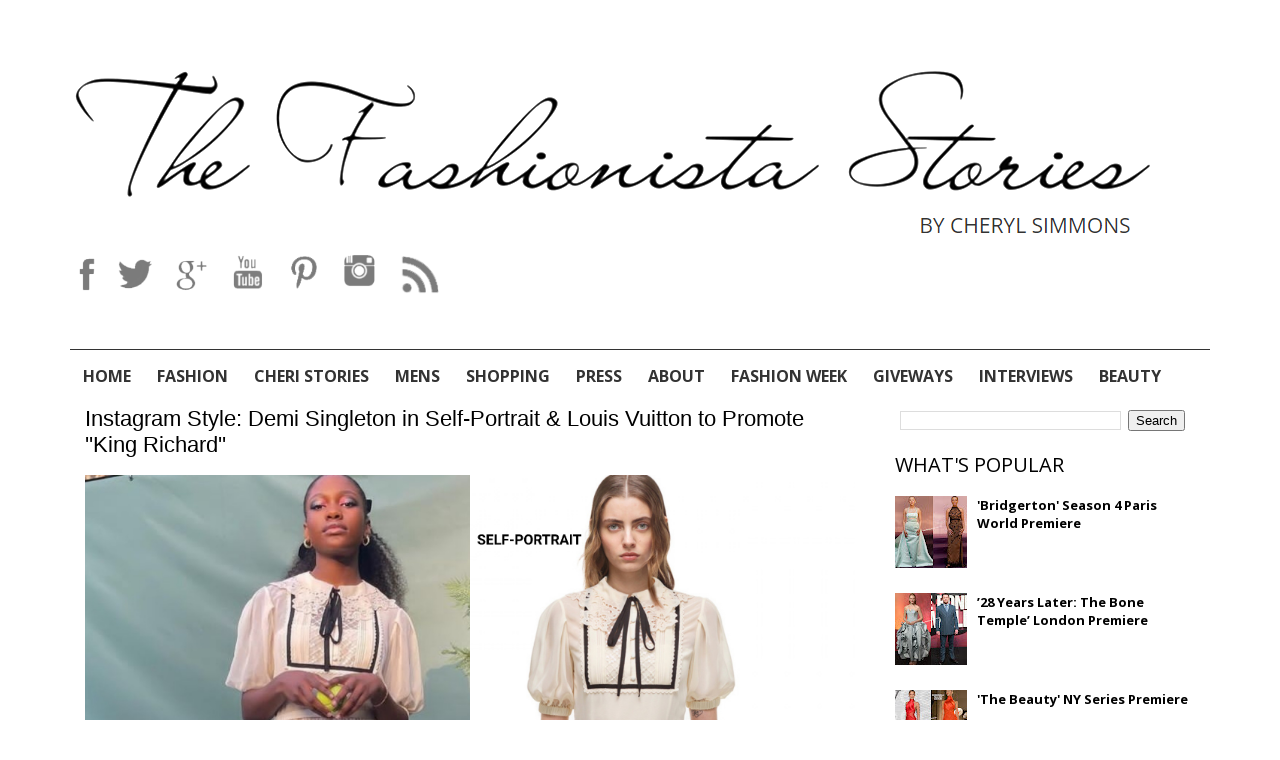

--- FILE ---
content_type: text/html; charset=utf-8
request_url: https://www.google.com/recaptcha/api2/aframe
body_size: 266
content:
<!DOCTYPE HTML><html><head><meta http-equiv="content-type" content="text/html; charset=UTF-8"></head><body><script nonce="Epy_w8Uv0g074CTmLPAerQ">/** Anti-fraud and anti-abuse applications only. See google.com/recaptcha */ try{var clients={'sodar':'https://pagead2.googlesyndication.com/pagead/sodar?'};window.addEventListener("message",function(a){try{if(a.source===window.parent){var b=JSON.parse(a.data);var c=clients[b['id']];if(c){var d=document.createElement('img');d.src=c+b['params']+'&rc='+(localStorage.getItem("rc::a")?sessionStorage.getItem("rc::b"):"");window.document.body.appendChild(d);sessionStorage.setItem("rc::e",parseInt(sessionStorage.getItem("rc::e")||0)+1);localStorage.setItem("rc::h",'1769007357270');}}}catch(b){}});window.parent.postMessage("_grecaptcha_ready", "*");}catch(b){}</script></body></html>